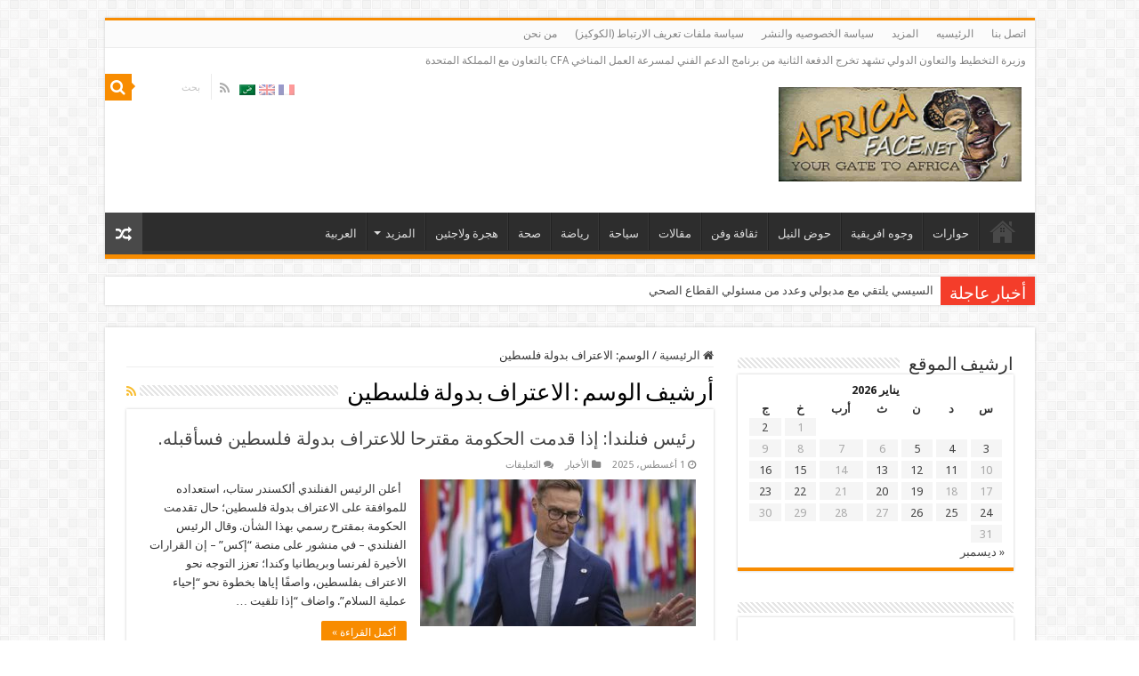

--- FILE ---
content_type: text/html; charset=utf-8
request_url: https://www.google.com/recaptcha/api2/aframe
body_size: 268
content:
<!DOCTYPE HTML><html><head><meta http-equiv="content-type" content="text/html; charset=UTF-8"></head><body><script nonce="BIA2QBr63y1-t8X4MGUheQ">/** Anti-fraud and anti-abuse applications only. See google.com/recaptcha */ try{var clients={'sodar':'https://pagead2.googlesyndication.com/pagead/sodar?'};window.addEventListener("message",function(a){try{if(a.source===window.parent){var b=JSON.parse(a.data);var c=clients[b['id']];if(c){var d=document.createElement('img');d.src=c+b['params']+'&rc='+(localStorage.getItem("rc::a")?sessionStorage.getItem("rc::b"):"");window.document.body.appendChild(d);sessionStorage.setItem("rc::e",parseInt(sessionStorage.getItem("rc::e")||0)+1);localStorage.setItem("rc::h",'1769560066225');}}}catch(b){}});window.parent.postMessage("_grecaptcha_ready", "*");}catch(b){}</script></body></html>